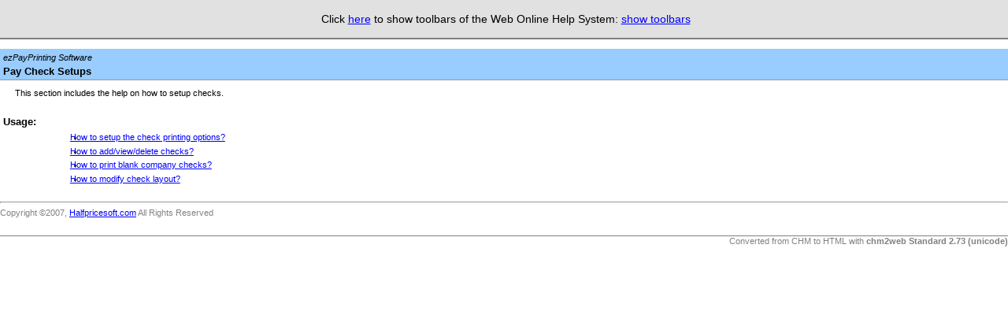

--- FILE ---
content_type: text/html
request_url: https://www.halfpricesoft.com/tutorial/ezCheckPrinting/paychecks.html
body_size: 1559
content:
<!DOCTYPE html PUBLIC "-//W3C//DTD HTML 4.01 Transitional//EN">
<html dir="ltr">
<head>
<meta name="keywords" content="online documentation, web online help, web help, chm2web" />
<meta http-equiv="Content-Style-Type" content="text/css" />

<meta name="generator" content="chm2web Standard 2.73 (unicode)" />
<title>Overview</title>
<meta http-equiv="Content-Type" content="text/html; charset=utf-8">
<meta name="vs_targetSchema" content=
"http://schemas.microsoft.com/intellisense/ie5">
<link rel="stylesheet" type="text/css" href="msdn.css">

<script type="text/JavaScript" src="files/supply.js"></script>
<script type="text/JavaScript">
chmtop.c2wtopf.pageid = "paychecks.html";
</script>

</head>
<body id="bodyID" class="dtBODY"><script type="text/JavaScript"> 
if (window.name != "content") 
  document.write(" <table width=\"100%\" bgcolor=\"#e1e1e1\"cellspacing=\"2\" cellpadding=\"0\" style=\"border-collapse: collapse; font-family: sans-serif; font-size: 14px; color: #000000; text-decoration: none;  \"> <tr> <td align=\"center\" style=\"border-bottom: 2px solid gray\" > <br>&nbsp;Click <a href=\"index.html?page=paychecks.html\">here</a> to show toolbars of the Web Online Help System: <a href=\"index.html?page=paychecks.html\">show toolbars</a><br>&nbsp;</td></tr></table><br> "); 
</script>
<!-- !chm2web! -->

<div id="nsbanner">
<div id="bannerrow1">
<table class="bannerparthead" cellspacing="0">
<tr id="hdr">
<td class="runninghead">ezPayPrinting Software</td>
<td class="product">
</td>
</tr>
</table>
</div>

<div id="TitleRow">
<h1 class="dtH1">Pay Check Setups</h1>
</div>
</div>

<div id="nstext">
<p class="dtH1">&nbsp;&nbsp;&nbsp;&nbsp; This section includes the
help on how to setup checks.</p>

<p class="dtH1">&nbsp;</p>

<h1 class="dtH2">Usage:</h1>

<ul>
<li>
<div class="dtH2"><a href="checksetup.html">How to setup the check
printing options?</a>
</div>
</li>

<li>
<div class="dtH2"><a href="miscellaneouscheck.html">How to
add/view/delete checks?</a>
</div>
</li>

<li>
<div class="dtH2"><a href="printblankcheck.html">How to print blank
company checks?</a>
</div>
</li>

<li>
<div class="dtH2"><a href="layout.html">How to modify check
layout?</a>
</div>
</li>
</ul>

<p class="dtH2">
</p>
</div>
<br>

<hr style="HEIGHT: 1px" align="center" size="1">

<p><span style="COLOR: #828282">Copyright ©2007,</span> <a href=
"https://www.halfpricesoft.com" target=
"_blank">Halfpricesoft.com</a> <span style="COLOR: #828282">All
Rights Reserved</span></p>

<p>&nbsp;</p>

<script type="text/JavaScript">
var fe = FindFrame("toc", top);
if ((fe != null) && (chmtop.c2wtopf.jstree != null)) {
  if (chmtop.c2wtopf.FITEMS[chmtop.c2wtopf.pagenum] != chmtop.c2wtopf.pageid)
    chmtop.c2wtopf.jstree.OpenTreeNode("" + chmtop.c2wtopf.pageid);
}
</script>

<!-- CHM2WEB -->
<!-- DO NOT DELETE OR MODIFY THIS CODE WITHOUT 
     WRITTEN PERMISSION OF A!K RESEARCH LABS -->
<table width="100%" cellspacing="0" cellpadding="0" 
style="margin-top: 0pt; border-collapse: collapse;"> 
<tr> <td align="right" style="background-color:white; border-top: 1px solid gray;"> 
<a href="http://chm2web.aklabs.com" target="_blank" style="font-family: sans-serif;  font-size: 11px; text-decoration: none;"><font color="gray">Converted from CHM to HTML with <b>chm2web Standard 2.73 (unicode)</b></font></a>
</td></tr></table> 
<!-- /CHM2WEB -->

<script defer src="https://static.cloudflareinsights.com/beacon.min.js/vcd15cbe7772f49c399c6a5babf22c1241717689176015" integrity="sha512-ZpsOmlRQV6y907TI0dKBHq9Md29nnaEIPlkf84rnaERnq6zvWvPUqr2ft8M1aS28oN72PdrCzSjY4U6VaAw1EQ==" data-cf-beacon='{"version":"2024.11.0","token":"69cba2863c2a42f2836ea95603c6f288","r":1,"server_timing":{"name":{"cfCacheStatus":true,"cfEdge":true,"cfExtPri":true,"cfL4":true,"cfOrigin":true,"cfSpeedBrain":true},"location_startswith":null}}' crossorigin="anonymous"></script>
</body>
</html>
